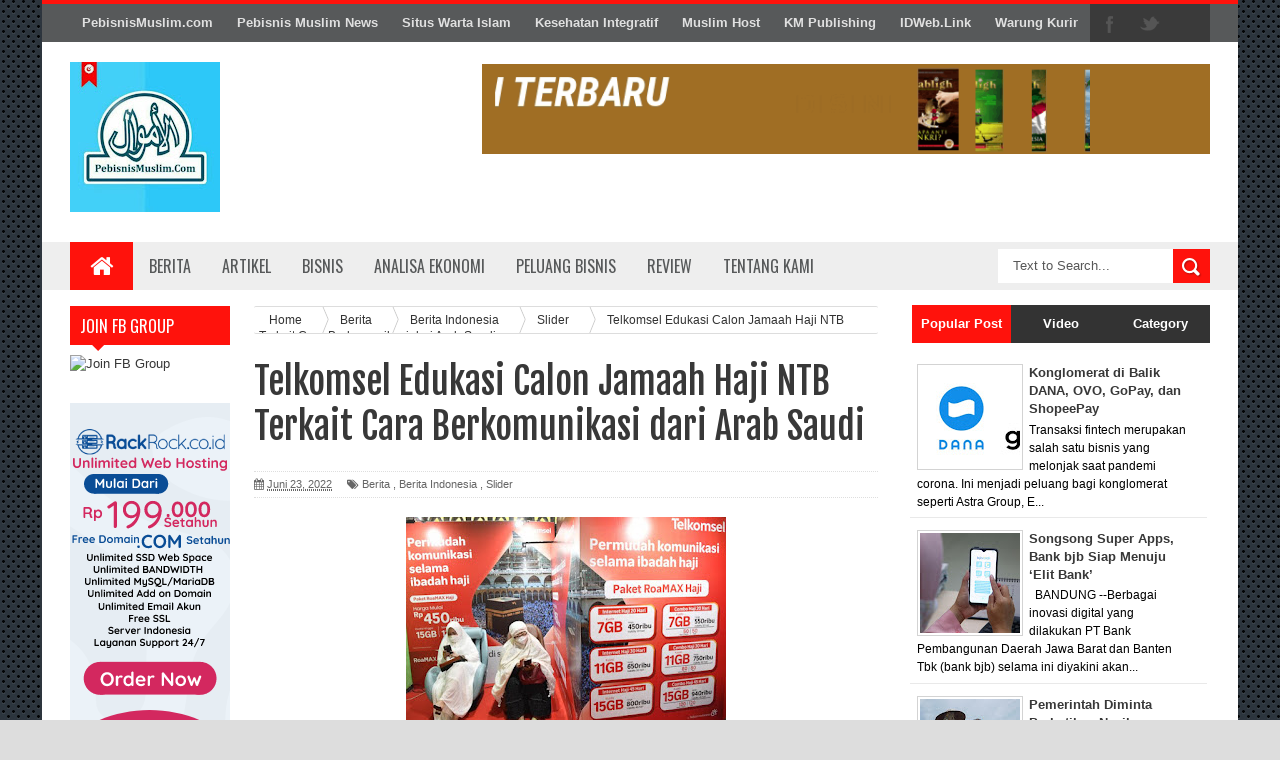

--- FILE ---
content_type: text/html; charset=utf-8
request_url: https://www.google.com/recaptcha/api2/aframe
body_size: 268
content:
<!DOCTYPE HTML><html><head><meta http-equiv="content-type" content="text/html; charset=UTF-8"></head><body><script nonce="74hx1LZdN9AIE-KAvK-u3A">/** Anti-fraud and anti-abuse applications only. See google.com/recaptcha */ try{var clients={'sodar':'https://pagead2.googlesyndication.com/pagead/sodar?'};window.addEventListener("message",function(a){try{if(a.source===window.parent){var b=JSON.parse(a.data);var c=clients[b['id']];if(c){var d=document.createElement('img');d.src=c+b['params']+'&rc='+(localStorage.getItem("rc::a")?sessionStorage.getItem("rc::b"):"");window.document.body.appendChild(d);sessionStorage.setItem("rc::e",parseInt(sessionStorage.getItem("rc::e")||0)+1);localStorage.setItem("rc::h",'1768889155656');}}}catch(b){}});window.parent.postMessage("_grecaptcha_ready", "*");}catch(b){}</script></body></html>